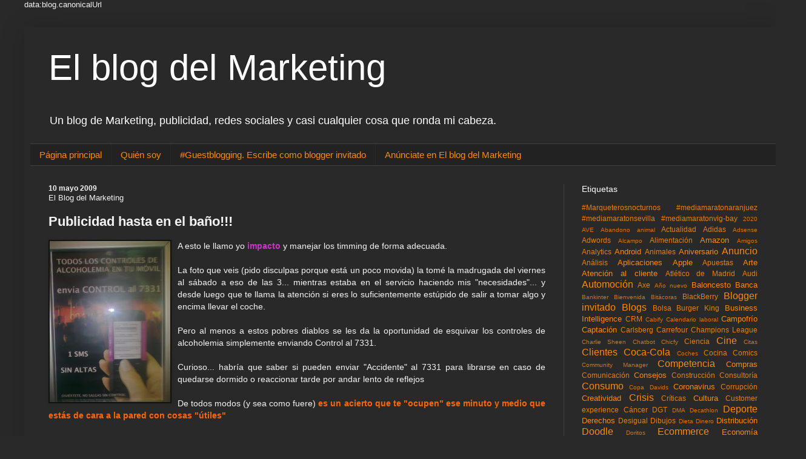

--- FILE ---
content_type: text/html; charset=utf-8
request_url: https://accounts.google.com/o/oauth2/postmessageRelay?parent=https%3A%2F%2Fwww.elblogdelmarketing.com&jsh=m%3B%2F_%2Fscs%2Fabc-static%2F_%2Fjs%2Fk%3Dgapi.lb.en.2kN9-TZiXrM.O%2Fd%3D1%2Frs%3DAHpOoo_B4hu0FeWRuWHfxnZ3V0WubwN7Qw%2Fm%3D__features__
body_size: 161
content:
<!DOCTYPE html><html><head><title></title><meta http-equiv="content-type" content="text/html; charset=utf-8"><meta http-equiv="X-UA-Compatible" content="IE=edge"><meta name="viewport" content="width=device-width, initial-scale=1, minimum-scale=1, maximum-scale=1, user-scalable=0"><script src='https://ssl.gstatic.com/accounts/o/2580342461-postmessagerelay.js' nonce="ya51LPaV7jR-Gd_3uibazQ"></script></head><body><script type="text/javascript" src="https://apis.google.com/js/rpc:shindig_random.js?onload=init" nonce="ya51LPaV7jR-Gd_3uibazQ"></script></body></html>

--- FILE ---
content_type: text/html; charset=utf-8
request_url: https://www.google.com/recaptcha/api2/aframe
body_size: 266
content:
<!DOCTYPE HTML><html><head><meta http-equiv="content-type" content="text/html; charset=UTF-8"></head><body><script nonce="cHEtTBtZATRD3TxfeVHwtA">/** Anti-fraud and anti-abuse applications only. See google.com/recaptcha */ try{var clients={'sodar':'https://pagead2.googlesyndication.com/pagead/sodar?'};window.addEventListener("message",function(a){try{if(a.source===window.parent){var b=JSON.parse(a.data);var c=clients[b['id']];if(c){var d=document.createElement('img');d.src=c+b['params']+'&rc='+(localStorage.getItem("rc::a")?sessionStorage.getItem("rc::b"):"");window.document.body.appendChild(d);sessionStorage.setItem("rc::e",parseInt(sessionStorage.getItem("rc::e")||0)+1);localStorage.setItem("rc::h",'1769344655095');}}}catch(b){}});window.parent.postMessage("_grecaptcha_ready", "*");}catch(b){}</script></body></html>